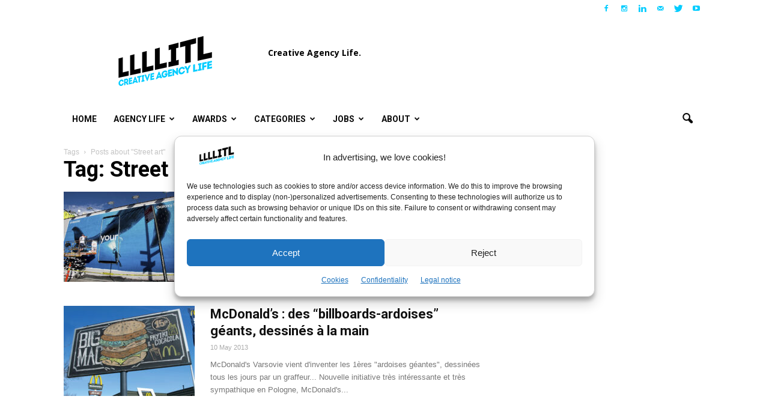

--- FILE ---
content_type: text/html; charset=utf-8
request_url: https://www.google.com/recaptcha/api2/aframe
body_size: 269
content:
<!DOCTYPE HTML><html><head><meta http-equiv="content-type" content="text/html; charset=UTF-8"></head><body><script nonce="uAW1R_X-QDfc2UYBF_Nj6Q">/** Anti-fraud and anti-abuse applications only. See google.com/recaptcha */ try{var clients={'sodar':'https://pagead2.googlesyndication.com/pagead/sodar?'};window.addEventListener("message",function(a){try{if(a.source===window.parent){var b=JSON.parse(a.data);var c=clients[b['id']];if(c){var d=document.createElement('img');d.src=c+b['params']+'&rc='+(localStorage.getItem("rc::a")?sessionStorage.getItem("rc::b"):"");window.document.body.appendChild(d);sessionStorage.setItem("rc::e",parseInt(sessionStorage.getItem("rc::e")||0)+1);localStorage.setItem("rc::h",'1769002913279');}}}catch(b){}});window.parent.postMessage("_grecaptcha_ready", "*");}catch(b){}</script></body></html>